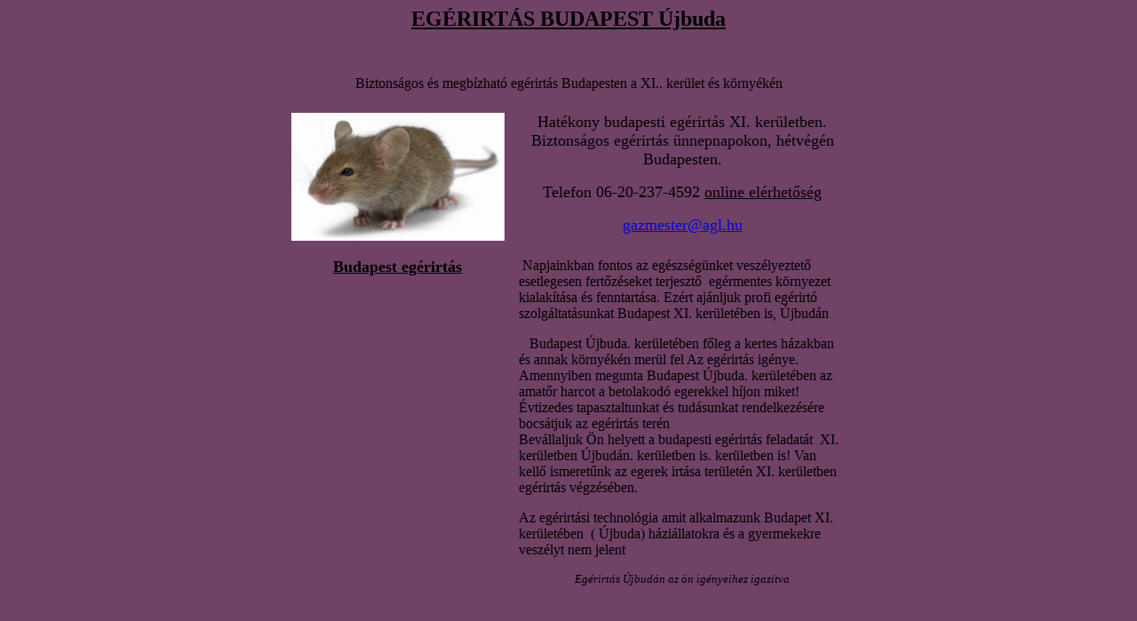

--- FILE ---
content_type: text/html
request_url: http://www.egerirtas.hu/egerirtas_budapest/egerirtasbudapest-ujbuda.htm
body_size: 3768
content:
<html>

<head>
<meta name="GENERATOR" content="Microsoft FrontPage 5.0">
<meta name="ProgId" content="FrontPage.Editor.Document">
<meta http-equiv="Content-Type" content="text/html; charset=windows-1250">
<title>Budapest egérirtás_újbuda </title>
</head>

<body text="#FF0000" bgcolor="#704266">

<p align="center"><b><u><font size="5" color="#000000" face="Tahoma">EGÉRIRTÁS BUDAPEST 
Újbuda</font></u></b></p>
<p align="center">
&nbsp;</p>
<p align="center"><font face="Tahoma" color="#000000">Biztonságos és megbízható egérirtás Budapesten a 
XI.. kerület és környékén
</font></p>

<div align="center">
  <center>
  <table border="0" cellpadding="0" cellspacing="8" width="641">
    <tr>
      <td align="right" valign="top" width="164">
      <p align="center">
      <img border="0" src="egerke.jpg" width="240" height="144"></td>
      <td width="1"></td>
      <td valign="bottom" width="445">
      <p align="center"><font size="4" color="#000000" face="Tahoma">Hatékony budapesti egérirtás 
      XI. kerületben. 
      Biztonságos egérirtás ünnepnapokon, hétvégén Budapesten.</font><p align="center">
      <font size="4"><font color="#000000">Telefon 06-20-237-4592 </font>
		<a href="mailto:rovarirtas@rovarirtas.eu"><font color="#000000">online 
		elérhetőség</font></a></font><p align="center">
      <font color="#FF0000" size="4"><a href="mailto:gazmester@agl.hu">
      gazmester@agl.hu</a></font><font color="#000000"><br>
&nbsp;</font></td>
    </tr>
    <tr>
      <td valign="top" width="164">
      <p align="center"><strong><a href="../index.htm">
		<font color="#000000" size="4">
      Budapest egérirtás</font></a></strong></p>
      <p align="center"><font size="3" color="#000000"><br>
      &nbsp;</font></p>
		<p align="center"><font size="2" color="#000000"><br>
        <br>
      &nbsp;</font></p>
      <p align="center">&nbsp;</p>
		<p align="center">
		
		<font color="#000000" size="3"><br>
		&nbsp;</font></a></p>
      <p><font size="3"><br>
      <br>
      </font></p>
      </td>
      <td width="1"></td>
      <td valign="top" width="445"><font color="#000000" face="Tahoma" size="3">&nbsp;Napjainkban 
      fontos az egészségünket veszélyeztető esetlegesen fertőzéseket terjesztő&nbsp; 
      egérmentes környezet kialakítása és fenntartása. Ezért ajánljuk profi 
      egérirtó szolgáltatásunkat Budapest XI. kerületében is, Újbudán
      </font>
      <p><font color="#000000" size="3">&nbsp;&nbsp;
      </font>
      <font color="#000000" face="Tahoma">Budapest Újbuda. kerületében főleg a kertes 
		házakban és annak környékén merül fel Az egérirtás igénye. 
      Amennyiben megunta Budapest Újbuda. kerületében az amatőr harcot a betolakodó 
      egerekkel híjon miket! Évtizedes tapasztaltunkat és tudásunkat 
      rendelkezésére bocsátjuk az egérirtás terén<br>
		Bevállaljuk Ön helyett a budapesti egérirtás feladatát&nbsp; XI. 
      kerületben Újbudán. kerületben 
		is. 
		kerületben is! Van kellő ismeretűnk az egerek irtása területén XI. kerületben 
      egérirtás végzésében.  </font></p>
      <p><font color="#000000" face="Tahoma">Az egérirtási technológia amit 
      alkalmazunk Budapet XI. kerületében&nbsp; ( Újbuda) háziállatokra és a gyermekekre 
      veszélyt nem jelent</font></p>
      <p align="center"><font face="Tahoma" color="#000000"><i><font size="2">
      Egérirtás Újbudán az ön igényeihez igazítva</font></i><br>
&nbsp;</font></p>
      <p>&nbsp;</p>
      <p>&nbsp;</p>
      <p>&nbsp;</p>
      <p>&nbsp;</p>
      <p><font size="3"><br>
      <br>
      &nbsp;</font></p>
      <p>&nbsp;</td>
    </tr>
  </table>
  </center>
</div>
<p align="center">&nbsp;</p>

</body>

</html>